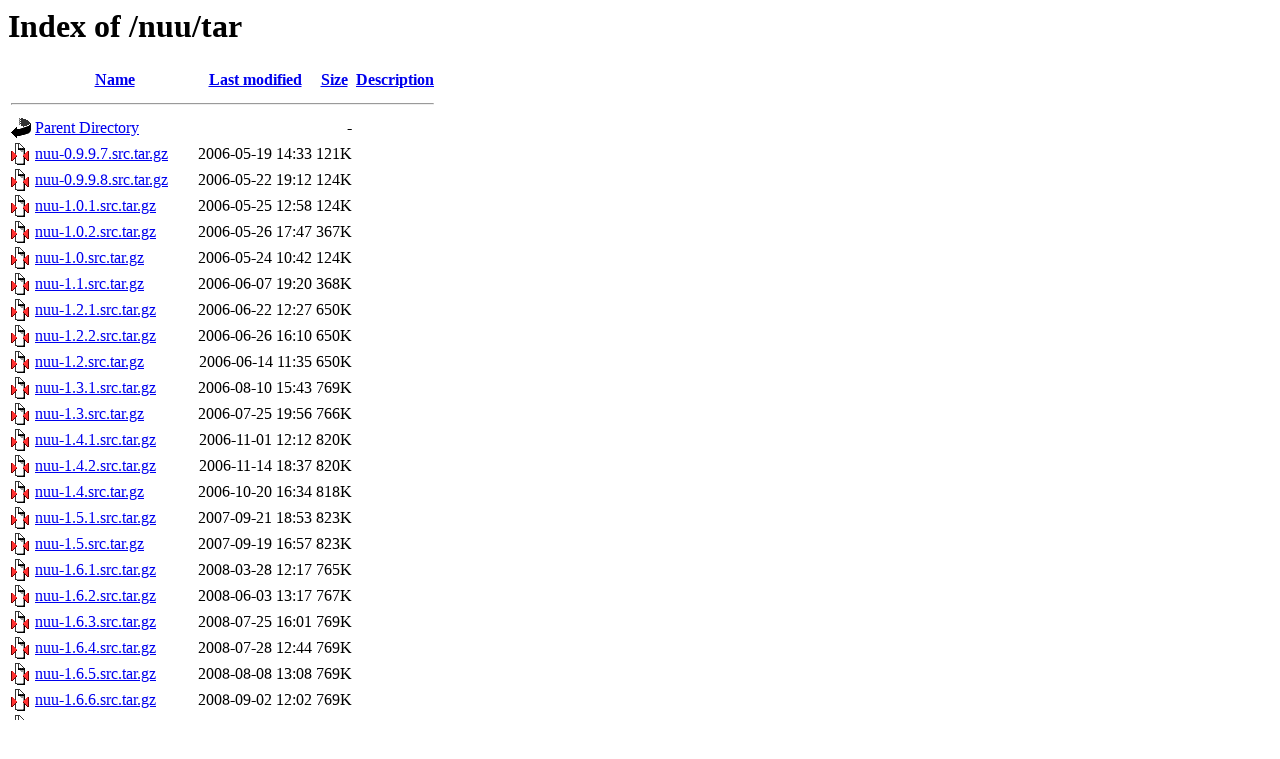

--- FILE ---
content_type: text/html;charset=UTF-8
request_url: https://redhawk.concurrent-rt.com/nuu/tar/
body_size: 1379
content:
<!DOCTYPE HTML PUBLIC "-//W3C//DTD HTML 3.2 Final//EN">
<html>
 <head>
  <title>Index of /nuu/tar</title>
 </head>
 <body>
<h1>Index of /nuu/tar</h1>
  <table>
   <tr><th valign="top"><img src="/icons/blank.gif" alt="[ICO]"></th><th><a href="?C=N;O=D">Name</a></th><th><a href="?C=M;O=A">Last modified</a></th><th><a href="?C=S;O=A">Size</a></th><th><a href="?C=D;O=A">Description</a></th></tr>
   <tr><th colspan="5"><hr></th></tr>
<tr><td valign="top"><img src="/icons/back.gif" alt="[PARENTDIR]"></td><td><a href="/nuu/">Parent Directory</a></td><td>&nbsp;</td><td align="right">  - </td><td>&nbsp;</td></tr>
<tr><td valign="top"><img src="/icons/compressed.gif" alt="[   ]"></td><td><a href="nuu-0.9.9.7.src.tar.gz">nuu-0.9.9.7.src.tar.gz</a></td><td align="right">2006-05-19 14:33  </td><td align="right">121K</td><td>&nbsp;</td></tr>
<tr><td valign="top"><img src="/icons/compressed.gif" alt="[   ]"></td><td><a href="nuu-0.9.9.8.src.tar.gz">nuu-0.9.9.8.src.tar.gz</a></td><td align="right">2006-05-22 19:12  </td><td align="right">124K</td><td>&nbsp;</td></tr>
<tr><td valign="top"><img src="/icons/compressed.gif" alt="[   ]"></td><td><a href="nuu-1.0.1.src.tar.gz">nuu-1.0.1.src.tar.gz</a></td><td align="right">2006-05-25 12:58  </td><td align="right">124K</td><td>&nbsp;</td></tr>
<tr><td valign="top"><img src="/icons/compressed.gif" alt="[   ]"></td><td><a href="nuu-1.0.2.src.tar.gz">nuu-1.0.2.src.tar.gz</a></td><td align="right">2006-05-26 17:47  </td><td align="right">367K</td><td>&nbsp;</td></tr>
<tr><td valign="top"><img src="/icons/compressed.gif" alt="[   ]"></td><td><a href="nuu-1.0.src.tar.gz">nuu-1.0.src.tar.gz</a></td><td align="right">2006-05-24 10:42  </td><td align="right">124K</td><td>&nbsp;</td></tr>
<tr><td valign="top"><img src="/icons/compressed.gif" alt="[   ]"></td><td><a href="nuu-1.1.src.tar.gz">nuu-1.1.src.tar.gz</a></td><td align="right">2006-06-07 19:20  </td><td align="right">368K</td><td>&nbsp;</td></tr>
<tr><td valign="top"><img src="/icons/compressed.gif" alt="[   ]"></td><td><a href="nuu-1.2.1.src.tar.gz">nuu-1.2.1.src.tar.gz</a></td><td align="right">2006-06-22 12:27  </td><td align="right">650K</td><td>&nbsp;</td></tr>
<tr><td valign="top"><img src="/icons/compressed.gif" alt="[   ]"></td><td><a href="nuu-1.2.2.src.tar.gz">nuu-1.2.2.src.tar.gz</a></td><td align="right">2006-06-26 16:10  </td><td align="right">650K</td><td>&nbsp;</td></tr>
<tr><td valign="top"><img src="/icons/compressed.gif" alt="[   ]"></td><td><a href="nuu-1.2.src.tar.gz">nuu-1.2.src.tar.gz</a></td><td align="right">2006-06-14 11:35  </td><td align="right">650K</td><td>&nbsp;</td></tr>
<tr><td valign="top"><img src="/icons/compressed.gif" alt="[   ]"></td><td><a href="nuu-1.3.1.src.tar.gz">nuu-1.3.1.src.tar.gz</a></td><td align="right">2006-08-10 15:43  </td><td align="right">769K</td><td>&nbsp;</td></tr>
<tr><td valign="top"><img src="/icons/compressed.gif" alt="[   ]"></td><td><a href="nuu-1.3.src.tar.gz">nuu-1.3.src.tar.gz</a></td><td align="right">2006-07-25 19:56  </td><td align="right">766K</td><td>&nbsp;</td></tr>
<tr><td valign="top"><img src="/icons/compressed.gif" alt="[   ]"></td><td><a href="nuu-1.4.1.src.tar.gz">nuu-1.4.1.src.tar.gz</a></td><td align="right">2006-11-01 12:12  </td><td align="right">820K</td><td>&nbsp;</td></tr>
<tr><td valign="top"><img src="/icons/compressed.gif" alt="[   ]"></td><td><a href="nuu-1.4.2.src.tar.gz">nuu-1.4.2.src.tar.gz</a></td><td align="right">2006-11-14 18:37  </td><td align="right">820K</td><td>&nbsp;</td></tr>
<tr><td valign="top"><img src="/icons/compressed.gif" alt="[   ]"></td><td><a href="nuu-1.4.src.tar.gz">nuu-1.4.src.tar.gz</a></td><td align="right">2006-10-20 16:34  </td><td align="right">818K</td><td>&nbsp;</td></tr>
<tr><td valign="top"><img src="/icons/compressed.gif" alt="[   ]"></td><td><a href="nuu-1.5.1.src.tar.gz">nuu-1.5.1.src.tar.gz</a></td><td align="right">2007-09-21 18:53  </td><td align="right">823K</td><td>&nbsp;</td></tr>
<tr><td valign="top"><img src="/icons/compressed.gif" alt="[   ]"></td><td><a href="nuu-1.5.src.tar.gz">nuu-1.5.src.tar.gz</a></td><td align="right">2007-09-19 16:57  </td><td align="right">823K</td><td>&nbsp;</td></tr>
<tr><td valign="top"><img src="/icons/compressed.gif" alt="[   ]"></td><td><a href="nuu-1.6.1.src.tar.gz">nuu-1.6.1.src.tar.gz</a></td><td align="right">2008-03-28 12:17  </td><td align="right">765K</td><td>&nbsp;</td></tr>
<tr><td valign="top"><img src="/icons/compressed.gif" alt="[   ]"></td><td><a href="nuu-1.6.2.src.tar.gz">nuu-1.6.2.src.tar.gz</a></td><td align="right">2008-06-03 13:17  </td><td align="right">767K</td><td>&nbsp;</td></tr>
<tr><td valign="top"><img src="/icons/compressed.gif" alt="[   ]"></td><td><a href="nuu-1.6.3.src.tar.gz">nuu-1.6.3.src.tar.gz</a></td><td align="right">2008-07-25 16:01  </td><td align="right">769K</td><td>&nbsp;</td></tr>
<tr><td valign="top"><img src="/icons/compressed.gif" alt="[   ]"></td><td><a href="nuu-1.6.4.src.tar.gz">nuu-1.6.4.src.tar.gz</a></td><td align="right">2008-07-28 12:44  </td><td align="right">769K</td><td>&nbsp;</td></tr>
<tr><td valign="top"><img src="/icons/compressed.gif" alt="[   ]"></td><td><a href="nuu-1.6.5.src.tar.gz">nuu-1.6.5.src.tar.gz</a></td><td align="right">2008-08-08 13:08  </td><td align="right">769K</td><td>&nbsp;</td></tr>
<tr><td valign="top"><img src="/icons/compressed.gif" alt="[   ]"></td><td><a href="nuu-1.6.6.src.tar.gz">nuu-1.6.6.src.tar.gz</a></td><td align="right">2008-09-02 12:02  </td><td align="right">769K</td><td>&nbsp;</td></tr>
<tr><td valign="top"><img src="/icons/compressed.gif" alt="[   ]"></td><td><a href="nuu-1.6.src.tar.gz">nuu-1.6.src.tar.gz</a></td><td align="right">2008-03-01 19:51  </td><td align="right">826K</td><td>&nbsp;</td></tr>
<tr><td valign="top"><img src="/icons/compressed.gif" alt="[   ]"></td><td><a href="nuu-1.7.1.src.tar.gz">nuu-1.7.1.src.tar.gz</a></td><td align="right">2009-08-10 11:56  </td><td align="right">776K</td><td>&nbsp;</td></tr>
<tr><td valign="top"><img src="/icons/compressed.gif" alt="[   ]"></td><td><a href="nuu-1.7.2.src.tar.gz">nuu-1.7.2.src.tar.gz</a></td><td align="right">2010-03-10 16:32  </td><td align="right">777K</td><td>&nbsp;</td></tr>
<tr><td valign="top"><img src="/icons/compressed.gif" alt="[   ]"></td><td><a href="nuu-1.7.src.tar.gz">nuu-1.7.src.tar.gz</a></td><td align="right">2009-07-21 15:45  </td><td align="right">775K</td><td>&nbsp;</td></tr>
<tr><td valign="top"><img src="/icons/compressed.gif" alt="[   ]"></td><td><a href="nuu-1.8.1.src.tar.gz">nuu-1.8.1.src.tar.gz</a></td><td align="right">2011-06-01 11:41  </td><td align="right">779K</td><td>&nbsp;</td></tr>
<tr><td valign="top"><img src="/icons/compressed.gif" alt="[   ]"></td><td><a href="nuu-1.8.2.src.tar.gz">nuu-1.8.2.src.tar.gz</a></td><td align="right">2011-10-31 15:38  </td><td align="right">780K</td><td>&nbsp;</td></tr>
<tr><td valign="top"><img src="/icons/compressed.gif" alt="[   ]"></td><td><a href="nuu-1.8.3.src.tar.gz">nuu-1.8.3.src.tar.gz</a></td><td align="right">2011-11-18 14:39  </td><td align="right">780K</td><td>&nbsp;</td></tr>
<tr><td valign="top"><img src="/icons/compressed.gif" alt="[   ]"></td><td><a href="nuu-1.8.4.src.tar.gz">nuu-1.8.4.src.tar.gz</a></td><td align="right">2012-06-13 16:06  </td><td align="right">781K</td><td>&nbsp;</td></tr>
<tr><td valign="top"><img src="/icons/compressed.gif" alt="[   ]"></td><td><a href="nuu-1.8.src.tar.gz">nuu-1.8.src.tar.gz</a></td><td align="right">2011-05-13 11:37  </td><td align="right">779K</td><td>&nbsp;</td></tr>
<tr><td valign="top"><img src="/icons/compressed.gif" alt="[   ]"></td><td><a href="nuu-1.9.1.src.tar.gz">nuu-1.9.1.src.tar.gz</a></td><td align="right">2012-08-20 16:09  </td><td align="right">785K</td><td>&nbsp;</td></tr>
<tr><td valign="top"><img src="/icons/compressed.gif" alt="[   ]"></td><td><a href="nuu-1.9.2.src.tar.gz">nuu-1.9.2.src.tar.gz</a></td><td align="right">2012-11-01 14:46  </td><td align="right">785K</td><td>&nbsp;</td></tr>
<tr><td valign="top"><img src="/icons/compressed.gif" alt="[   ]"></td><td><a href="nuu-1.9.3.src.tar.gz">nuu-1.9.3.src.tar.gz</a></td><td align="right">2012-11-16 16:36  </td><td align="right">786K</td><td>&nbsp;</td></tr>
<tr><td valign="top"><img src="/icons/compressed.gif" alt="[   ]"></td><td><a href="nuu-1.9.4.src.tar.gz">nuu-1.9.4.src.tar.gz</a></td><td align="right">2013-04-09 13:07  </td><td align="right">786K</td><td>&nbsp;</td></tr>
<tr><td valign="top"><img src="/icons/compressed.gif" alt="[   ]"></td><td><a href="nuu-1.9.5.src.tar.gz">nuu-1.9.5.src.tar.gz</a></td><td align="right">2014-06-12 17:02  </td><td align="right">788K</td><td>&nbsp;</td></tr>
<tr><td valign="top"><img src="/icons/compressed.gif" alt="[   ]"></td><td><a href="nuu-1.9.6.src.tar.gz">nuu-1.9.6.src.tar.gz</a></td><td align="right">2014-06-19 15:30  </td><td align="right">789K</td><td>&nbsp;</td></tr>
<tr><td valign="top"><img src="/icons/compressed.gif" alt="[   ]"></td><td><a href="nuu-1.9.src.tar.gz">nuu-1.9.src.tar.gz</a></td><td align="right">2012-07-24 17:46  </td><td align="right">785K</td><td>&nbsp;</td></tr>
<tr><td valign="top"><img src="/icons/compressed.gif" alt="[   ]"></td><td><a href="nuu-1.10.1.src.tar.gz">nuu-1.10.1.src.tar.gz</a></td><td align="right">2015-03-25 17:05  </td><td align="right">800K</td><td>&nbsp;</td></tr>
<tr><td valign="top"><img src="/icons/compressed.gif" alt="[   ]"></td><td><a href="nuu-1.10.src.tar.gz">nuu-1.10.src.tar.gz</a></td><td align="right">2014-12-15 16:08  </td><td align="right">799K</td><td>&nbsp;</td></tr>
<tr><td valign="top"><img src="/icons/compressed.gif" alt="[   ]"></td><td><a href="nuu-1.11.1.src.tar.gz">nuu-1.11.1.src.tar.gz</a></td><td align="right">2015-06-17 15:39  </td><td align="right">804K</td><td>&nbsp;</td></tr>
<tr><td valign="top"><img src="/icons/compressed.gif" alt="[   ]"></td><td><a href="nuu-1.11.2.src.tar.gz">nuu-1.11.2.src.tar.gz</a></td><td align="right">2015-07-06 17:12  </td><td align="right">804K</td><td>&nbsp;</td></tr>
<tr><td valign="top"><img src="/icons/compressed.gif" alt="[   ]"></td><td><a href="nuu-1.11.3.src.tar.gz">nuu-1.11.3.src.tar.gz</a></td><td align="right">2016-03-23 17:08  </td><td align="right">804K</td><td>&nbsp;</td></tr>
<tr><td valign="top"><img src="/icons/compressed.gif" alt="[   ]"></td><td><a href="nuu-1.11.4.src.tar.gz">nuu-1.11.4.src.tar.gz</a></td><td align="right">2016-05-02 17:21  </td><td align="right">806K</td><td>&nbsp;</td></tr>
<tr><td valign="top"><img src="/icons/compressed.gif" alt="[   ]"></td><td><a href="nuu-1.11.5.src.tar.gz">nuu-1.11.5.src.tar.gz</a></td><td align="right">2016-09-21 13:30  </td><td align="right">808K</td><td>&nbsp;</td></tr>
<tr><td valign="top"><img src="/icons/compressed.gif" alt="[   ]"></td><td><a href="nuu-1.11.6.src.tar.gz">nuu-1.11.6.src.tar.gz</a></td><td align="right">2016-10-25 15:54  </td><td align="right">808K</td><td>&nbsp;</td></tr>
<tr><td valign="top"><img src="/icons/compressed.gif" alt="[   ]"></td><td><a href="nuu-1.11.7.src.tar.gz">nuu-1.11.7.src.tar.gz</a></td><td align="right">2017-06-30 15:36  </td><td align="right">809K</td><td>&nbsp;</td></tr>
<tr><td valign="top"><img src="/icons/compressed.gif" alt="[   ]"></td><td><a href="nuu-1.11.8.src.tar.gz">nuu-1.11.8.src.tar.gz</a></td><td align="right">2019-03-05 18:00  </td><td align="right">809K</td><td>&nbsp;</td></tr>
<tr><td valign="top"><img src="/icons/compressed.gif" alt="[   ]"></td><td><a href="nuu-1.11.9.src.tar.gz">nuu-1.11.9.src.tar.gz</a></td><td align="right">2020-03-12 17:53  </td><td align="right">810K</td><td>&nbsp;</td></tr>
<tr><td valign="top"><img src="/icons/compressed.gif" alt="[   ]"></td><td><a href="nuu-1.11.10.src.tar.gz">nuu-1.11.10.src.tar.gz</a></td><td align="right">2021-09-17 17:16  </td><td align="right">810K</td><td>&nbsp;</td></tr>
<tr><td valign="top"><img src="/icons/compressed.gif" alt="[   ]"></td><td><a href="nuu-1.11.11.src.tar.gz">nuu-1.11.11.src.tar.gz</a></td><td align="right">2021-10-11 17:18  </td><td align="right">810K</td><td>&nbsp;</td></tr>
<tr><td valign="top"><img src="/icons/compressed.gif" alt="[   ]"></td><td><a href="nuu-1.11.src.tar.gz">nuu-1.11.src.tar.gz</a></td><td align="right">2015-04-02 10:40  </td><td align="right">802K</td><td>&nbsp;</td></tr>
<tr><td valign="top"><img src="/icons/compressed.gif" alt="[   ]"></td><td><a href="nuu-2.0.0.alpha.src.tar.gz">nuu-2.0.0.alpha.src.tar.gz</a></td><td align="right">2019-08-29 18:23  </td><td align="right">800K</td><td>&nbsp;</td></tr>
<tr><td valign="top"><img src="/icons/compressed.gif" alt="[   ]"></td><td><a href="nuu-2.0.1.beta.src.tar.gz">nuu-2.0.1.beta.src.tar.gz</a></td><td align="right">2019-09-27 08:25  </td><td align="right">798K</td><td>&nbsp;</td></tr>
<tr><td valign="top"><img src="/icons/compressed.gif" alt="[   ]"></td><td><a href="nuu-2.0.2.beta.src.tar.gz">nuu-2.0.2.beta.src.tar.gz</a></td><td align="right">2019-10-01 17:46  </td><td align="right">798K</td><td>&nbsp;</td></tr>
<tr><td valign="top"><img src="/icons/compressed.gif" alt="[   ]"></td><td><a href="nuu-2.1.1.src.tar.gz">nuu-2.1.1.src.tar.gz</a></td><td align="right">2019-10-23 17:38  </td><td align="right">799K</td><td>&nbsp;</td></tr>
<tr><td valign="top"><img src="/icons/compressed.gif" alt="[   ]"></td><td><a href="nuu-2.1.2.src.tar.gz">nuu-2.1.2.src.tar.gz</a></td><td align="right">2019-10-25 16:27  </td><td align="right">799K</td><td>&nbsp;</td></tr>
<tr><td valign="top"><img src="/icons/compressed.gif" alt="[   ]"></td><td><a href="nuu-2.1.3.src.tar.gz">nuu-2.1.3.src.tar.gz</a></td><td align="right">2020-03-12 17:35  </td><td align="right">814K</td><td>&nbsp;</td></tr>
<tr><td valign="top"><img src="/icons/compressed.gif" alt="[   ]"></td><td><a href="nuu-2.1.4.src.tar.gz">nuu-2.1.4.src.tar.gz</a></td><td align="right">2021-08-18 17:07  </td><td align="right">816K</td><td>&nbsp;</td></tr>
<tr><td valign="top"><img src="/icons/compressed.gif" alt="[   ]"></td><td><a href="nuu-2.1.5.src.tar.gz">nuu-2.1.5.src.tar.gz</a></td><td align="right">2021-09-17 18:08  </td><td align="right">818K</td><td>&nbsp;</td></tr>
<tr><td valign="top"><img src="/icons/compressed.gif" alt="[   ]"></td><td><a href="nuu-2.1.6.src.tar.gz">nuu-2.1.6.src.tar.gz</a></td><td align="right">2021-09-27 15:47  </td><td align="right">819K</td><td>&nbsp;</td></tr>
<tr><td valign="top"><img src="/icons/compressed.gif" alt="[   ]"></td><td><a href="nuu-2.1.7.src.tar.gz">nuu-2.1.7.src.tar.gz</a></td><td align="right">2021-10-05 17:24  </td><td align="right">819K</td><td>&nbsp;</td></tr>
<tr><td valign="top"><img src="/icons/compressed.gif" alt="[   ]"></td><td><a href="nuu-2.1.8.src.tar.gz">nuu-2.1.8.src.tar.gz</a></td><td align="right">2023-05-31 16:28  </td><td align="right">820K</td><td>&nbsp;</td></tr>
<tr><td valign="top"><img src="/icons/compressed.gif" alt="[   ]"></td><td><a href="nuu-2.1.src.tar.gz">nuu-2.1.src.tar.gz</a></td><td align="right">2019-10-18 12:58  </td><td align="right">798K</td><td>&nbsp;</td></tr>
   <tr><th colspan="5"><hr></th></tr>
</table>
<address>Apache/2.4.41 (Ubuntu) Server at redhawk.concurrent-rt.com Port 443</address>
</body></html>
